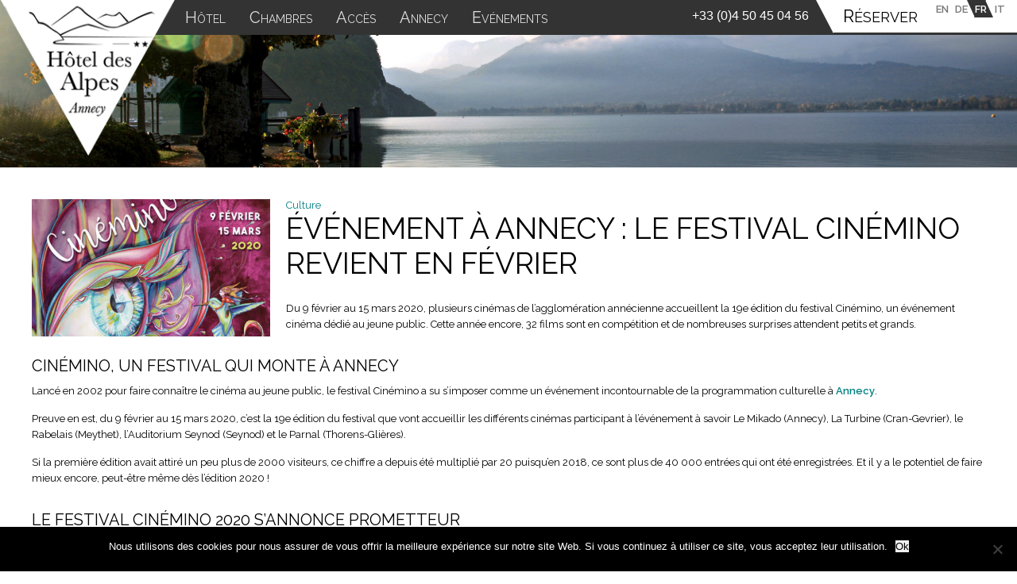

--- FILE ---
content_type: text/html; charset=UTF-8
request_url: https://www.hotelannecy.com/evenement-a-annecy-le-festival-cinemino-revient-en-fevrier/
body_size: 8020
content:
<!DOCTYPE html>
<!--[if IE 7]>
<html class="ie ie7" lang="fr-FR">
<![endif]-->
<!--[if IE 8]>
<html class="ie ie8" lang="fr-FR">
<![endif]-->
<!--[if !(IE 7) | !(IE 8) ]><!-->
<html lang="fr-FR">
<!--<![endif]-->
<head>
	<title>Événement à Annecy : le festival Cinémino revient en Février - Hôtel des Alpes</title>
    <meta charset="utf-8">
	<meta name="viewport" content="width=device-width">
	<meta name="p:domain_verify" content="1beb38e7a519a2d634bacc976e994df6"/>
    <link href='https://fonts.googleapis.com/css?family=Raleway:400,500,600' rel='stylesheet'>
	
	<!--[if lt IE 9]>
	<script src="https://www.hotelannecy.com/wp-content/themes/hoteldesalpes/js/html5.js"></script>
	<![endif]-->
	<meta name='robots' content='index, follow, max-image-preview:large, max-snippet:-1, max-video-preview:-1' />

	<!-- This site is optimized with the Yoast SEO plugin v26.7 - https://yoast.com/wordpress/plugins/seo/ -->
	<meta name="description" content="L&#039;Hôtel des Alpes est un hôtel de charme situé en plein cœur de la ville d&#039;Annecy, à proximité de la Gare et à 5 min à pied du Lac d&#039;Annecy." />
	<link rel="canonical" href="https://www.hotelannecy.com/evenement-a-annecy-le-festival-cinemino-revient-en-fevrier/" />
	<meta property="og:locale" content="fr_FR" />
	<meta property="og:type" content="article" />
	<meta property="og:title" content="Événement à Annecy : le festival Cinémino revient en Février - Hôtel des Alpes" />
	<meta property="og:description" content="L&#039;Hôtel des Alpes est un hôtel de charme situé en plein cœur de la ville d&#039;Annecy, à proximité de la Gare et à 5 min à pied du Lac d&#039;Annecy." />
	<meta property="og:url" content="https://www.hotelannecy.com/evenement-a-annecy-le-festival-cinemino-revient-en-fevrier/" />
	<meta property="og:site_name" content="Hôtel des Alpes" />
	<meta property="article:publisher" content="https://www.facebook.com/hotelannecy74" />
	<meta property="article:published_time" content="2020-02-19T11:56:00+00:00" />
	<meta property="article:modified_time" content="2021-03-29T13:14:02+00:00" />
	<meta property="og:image" content="https://www.hotelannecy.com/wp-content/uploads/2020/02/12.jpg" />
	<meta property="og:image:width" content="1000" />
	<meta property="og:image:height" content="668" />
	<meta property="og:image:type" content="image/jpeg" />
	<meta name="author" content="odw" />
	<meta name="twitter:label1" content="Écrit par" />
	<meta name="twitter:data1" content="odw" />
	<meta name="twitter:label2" content="Durée de lecture estimée" />
	<meta name="twitter:data2" content="2 minutes" />
	<script type="application/ld+json" class="yoast-schema-graph">{"@context":"https://schema.org","@graph":[{"@type":"Article","@id":"https://www.hotelannecy.com/evenement-a-annecy-le-festival-cinemino-revient-en-fevrier/#article","isPartOf":{"@id":"https://www.hotelannecy.com/evenement-a-annecy-le-festival-cinemino-revient-en-fevrier/"},"author":{"name":"odw","@id":"https://www.hotelannecy.com/#/schema/person/ae099a7d731f7262bfa725a8cc93a1b3"},"headline":"Événement à Annecy : le festival Cinémino revient en Février","datePublished":"2020-02-19T11:56:00+00:00","dateModified":"2021-03-29T13:14:02+00:00","mainEntityOfPage":{"@id":"https://www.hotelannecy.com/evenement-a-annecy-le-festival-cinemino-revient-en-fevrier/"},"wordCount":408,"commentCount":0,"image":{"@id":"https://www.hotelannecy.com/evenement-a-annecy-le-festival-cinemino-revient-en-fevrier/#primaryimage"},"thumbnailUrl":"https://www.hotelannecy.com/wp-content/uploads/2020/02/12.jpg","articleSection":["Culture"],"inLanguage":"fr-FR","potentialAction":[{"@type":"CommentAction","name":"Comment","target":["https://www.hotelannecy.com/evenement-a-annecy-le-festival-cinemino-revient-en-fevrier/#respond"]}]},{"@type":"WebPage","@id":"https://www.hotelannecy.com/evenement-a-annecy-le-festival-cinemino-revient-en-fevrier/","url":"https://www.hotelannecy.com/evenement-a-annecy-le-festival-cinemino-revient-en-fevrier/","name":"Événement à Annecy : le festival Cinémino revient en Février - Hôtel des Alpes","isPartOf":{"@id":"https://www.hotelannecy.com/#website"},"primaryImageOfPage":{"@id":"https://www.hotelannecy.com/evenement-a-annecy-le-festival-cinemino-revient-en-fevrier/#primaryimage"},"image":{"@id":"https://www.hotelannecy.com/evenement-a-annecy-le-festival-cinemino-revient-en-fevrier/#primaryimage"},"thumbnailUrl":"https://www.hotelannecy.com/wp-content/uploads/2020/02/12.jpg","datePublished":"2020-02-19T11:56:00+00:00","dateModified":"2021-03-29T13:14:02+00:00","author":{"@id":"https://www.hotelannecy.com/#/schema/person/ae099a7d731f7262bfa725a8cc93a1b3"},"description":"L'Hôtel des Alpes est un hôtel de charme situé en plein cœur de la ville d'Annecy, à proximité de la Gare et à 5 min à pied du Lac d'Annecy.","breadcrumb":{"@id":"https://www.hotelannecy.com/evenement-a-annecy-le-festival-cinemino-revient-en-fevrier/#breadcrumb"},"inLanguage":"fr-FR","potentialAction":[{"@type":"ReadAction","target":["https://www.hotelannecy.com/evenement-a-annecy-le-festival-cinemino-revient-en-fevrier/"]}]},{"@type":"ImageObject","inLanguage":"fr-FR","@id":"https://www.hotelannecy.com/evenement-a-annecy-le-festival-cinemino-revient-en-fevrier/#primaryimage","url":"https://www.hotelannecy.com/wp-content/uploads/2020/02/12.jpg","contentUrl":"https://www.hotelannecy.com/wp-content/uploads/2020/02/12.jpg","width":1000,"height":668,"caption":"festival cinemino annecy"},{"@type":"BreadcrumbList","@id":"https://www.hotelannecy.com/evenement-a-annecy-le-festival-cinemino-revient-en-fevrier/#breadcrumb","itemListElement":[{"@type":"ListItem","position":1,"name":"Home","item":"https://www.hotelannecy.com/"},{"@type":"ListItem","position":2,"name":"Événement à Annecy : le festival Cinémino revient en Février"}]},{"@type":"WebSite","@id":"https://www.hotelannecy.com/#website","url":"https://www.hotelannecy.com/","name":"Hôtel des Alpes","description":"Hôtel à Annecy","potentialAction":[{"@type":"SearchAction","target":{"@type":"EntryPoint","urlTemplate":"https://www.hotelannecy.com/?s={search_term_string}"},"query-input":{"@type":"PropertyValueSpecification","valueRequired":true,"valueName":"search_term_string"}}],"inLanguage":"fr-FR"},{"@type":"Person","@id":"https://www.hotelannecy.com/#/schema/person/ae099a7d731f7262bfa725a8cc93a1b3","name":"odw","image":{"@type":"ImageObject","inLanguage":"fr-FR","@id":"https://www.hotelannecy.com/#/schema/person/image/","url":"https://secure.gravatar.com/avatar/b3306f09e552c1a17318b851dcae9750c4300cb18cd6e824c17fa4acc58c46f4?s=96&d=mm&r=g","contentUrl":"https://secure.gravatar.com/avatar/b3306f09e552c1a17318b851dcae9750c4300cb18cd6e824c17fa4acc58c46f4?s=96&d=mm&r=g","caption":"odw"}}]}</script>
	<!-- / Yoast SEO plugin. -->


<link rel='dns-prefetch' href='//www.googletagmanager.com' />
<link rel='dns-prefetch' href='//fonts.googleapis.com' />
<link href='https://fonts.gstatic.com' crossorigin rel='preconnect' />
<link rel="alternate" type="application/rss+xml" title="Hôtel des Alpes &raquo; Flux" href="https://www.hotelannecy.com/feed/" />
<link rel="alternate" type="application/rss+xml" title="Hôtel des Alpes &raquo; Flux des commentaires" href="https://www.hotelannecy.com/comments/feed/" />
<link rel="alternate" type="application/rss+xml" title="Hôtel des Alpes &raquo; Événement à Annecy : le festival Cinémino revient en Février Flux des commentaires" href="https://www.hotelannecy.com/evenement-a-annecy-le-festival-cinemino-revient-en-fevrier/feed/" />
<link rel="alternate" title="oEmbed (JSON)" type="application/json+oembed" href="https://www.hotelannecy.com/wp-json/oembed/1.0/embed?url=https%3A%2F%2Fwww.hotelannecy.com%2Fevenement-a-annecy-le-festival-cinemino-revient-en-fevrier%2F&#038;lang=fr" />
<link rel="alternate" title="oEmbed (XML)" type="text/xml+oembed" href="https://www.hotelannecy.com/wp-json/oembed/1.0/embed?url=https%3A%2F%2Fwww.hotelannecy.com%2Fevenement-a-annecy-le-festival-cinemino-revient-en-fevrier%2F&#038;format=xml&#038;lang=fr" />
<style id='wp-img-auto-sizes-contain-inline-css' type='text/css'>
img:is([sizes=auto i],[sizes^="auto," i]){contain-intrinsic-size:3000px 1500px}
/*# sourceURL=wp-img-auto-sizes-contain-inline-css */
</style>
<style id='wp-emoji-styles-inline-css' type='text/css'>

	img.wp-smiley, img.emoji {
		display: inline !important;
		border: none !important;
		box-shadow: none !important;
		height: 1em !important;
		width: 1em !important;
		margin: 0 0.07em !important;
		vertical-align: -0.1em !important;
		background: none !important;
		padding: 0 !important;
	}
/*# sourceURL=wp-emoji-styles-inline-css */
</style>
<link rel='stylesheet' id='cookie-notice-front-css' href='https://www.hotelannecy.com/wp-content/plugins/cookie-notice/css/front.min.css?ver=2.5.11' type='text/css' media='all' />
<link rel='stylesheet' id='twentyfourteen-lato-css' href='//fonts.googleapis.com/css?family=Lato%3A300%2C400%2C700%2C900%2C300italic%2C400italic%2C700italic' type='text/css' media='all' />
<link rel='stylesheet' id='twentyfourteen-style-css' href='https://www.hotelannecy.com/wp-content/themes/hoteldesalpes/style.css?ver=6.9' type='text/css' media='all' />
<script type="text/javascript" id="cookie-notice-front-js-before">
/* <![CDATA[ */
var cnArgs = {"ajaxUrl":"https:\/\/www.hotelannecy.com\/wp-admin\/admin-ajax.php","nonce":"565a6431e5","hideEffect":"fade","position":"bottom","onScroll":false,"onScrollOffset":100,"onClick":false,"cookieName":"cookie_notice_accepted","cookieTime":2592000,"cookieTimeRejected":2592000,"globalCookie":false,"redirection":false,"cache":true,"revokeCookies":false,"revokeCookiesOpt":"automatic"};

//# sourceURL=cookie-notice-front-js-before
/* ]]> */
</script>
<script type="text/javascript" src="https://www.hotelannecy.com/wp-content/plugins/cookie-notice/js/front.min.js?ver=2.5.11" id="cookie-notice-front-js"></script>
<script type="text/javascript" src="https://www.hotelannecy.com/wp-includes/js/jquery/jquery.min.js?ver=3.7.1" id="jquery-core-js"></script>
<script type="text/javascript" src="https://www.hotelannecy.com/wp-includes/js/jquery/jquery-migrate.min.js?ver=3.4.1" id="jquery-migrate-js"></script>

<!-- Extrait de code de la balise Google (gtag.js) ajouté par Site Kit -->
<!-- Extrait Google Analytics ajouté par Site Kit -->
<script type="text/javascript" src="https://www.googletagmanager.com/gtag/js?id=GT-NGJVQVWJ" id="google_gtagjs-js" async></script>
<script type="text/javascript" id="google_gtagjs-js-after">
/* <![CDATA[ */
window.dataLayer = window.dataLayer || [];function gtag(){dataLayer.push(arguments);}
gtag("set","linker",{"domains":["www.hotelannecy.com"]});
gtag("js", new Date());
gtag("set", "developer_id.dZTNiMT", true);
gtag("config", "GT-NGJVQVWJ");
//# sourceURL=google_gtagjs-js-after
/* ]]> */
</script>
<link rel="https://api.w.org/" href="https://www.hotelannecy.com/wp-json/" /><link rel="alternate" title="JSON" type="application/json" href="https://www.hotelannecy.com/wp-json/wp/v2/posts/1914" /><meta name="generator" content="Site Kit by Google 1.170.0" /><style type="text/css">.recentcomments a{display:inline !important;padding:0 !important;margin:0 !important;}</style>    <link rel="shortcut icon" type="image/x-icon" href="https://www.hotelannecy.com/wp-content/themes/hoteldesalpes/images/favicon.ico" />
<meta name="google-site-verification" content="ylZwtz3L6ton_sx8cPgmZl48Hjgt-ylvH7V_nFoevKc" />

<!-- Google Tag Manager -->
<script>(function(w,d,s,l,i){w[l]=w[l]||[];w[l].push({'gtm.start':
new Date().getTime(),event:'gtm.js'});var f=d.getElementsByTagName(s)[0],
j=d.createElement(s),dl=l!='dataLayer'?'&l='+l:'';j.async=true;j.src=
'https://www.googletagmanager.com/gtm.js?id='+i+dl;f.parentNode.insertBefore(j,f);
})(window,document,'script','dataLayer','GTM-WSZG69LZ');</script>
<!-- End Google Tag Manager -->

</head>

<body class="wp-singular post-template-default single single-post postid-1914 single-format-standard wp-theme-hoteldesalpes cookies-not-set masthead-fixed full-width singular">

<!-- Google Tag Manager (noscript) -->
<noscript><iframe src="https://www.googletagmanager.com/ns.html?id=GTM-WSZG69LZ"
height="0" width="0" style="display:none;visibility:hidden"></iframe></noscript>
<!-- End Google Tag Manager (noscript) -->

	<header id="masthead" class="site-header row-fluid" role="banner"> 
		<div class="header-main span12">
			<div class="span2">
                <a href="https://www.hotelannecy.com/" rel="home"><img id="logo" src="https://www.hotelannecy.com/wp-content/themes/hoteldesalpes/images/logo-hotelannecy.png" alt="logo hotel Annecy - Hotel des Alpes"></a>
            </div>
            <label class="navbar-toggle" for="menu-toggle"><img src="https://www.hotelannecy.com/wp-content/themes/hoteldesalpes/images/btn-toggle.png" alt="logo Hotel Annecy"> Menu</label>
            <input type="checkbox" id="menu-toggle"/>
			<nav id="primary-navigation" class="site-navigation primary-navigation span6" role="navigation">
				<div class="menu-menuprincipal-fr-container"><ul id="menu-menuprincipal-fr" class="nav-menu"><li id="menu-item-17" class="menu-item menu-item-type-post_type menu-item-object-page menu-item-17"><a href="https://www.hotelannecy.com/hotel-charme-annecy/">Hôtel</a></li>
<li id="menu-item-32" class="menu-item menu-item-type-post_type menu-item-object-page menu-item-has-children menu-item-32"><a href="https://www.hotelannecy.com/chambre-hotel-annecy/" title="has-sub-menu">Chambres</a>
<ul class="sub-menu">
	<li id="menu-item-52" class="menu-item menu-item-type-post_type menu-item-object-page menu-item-52"><a href="https://www.hotelannecy.com/chambre-hotel-economique/">Chambre économique</a></li>
	<li id="menu-item-53" class="menu-item menu-item-type-post_type menu-item-object-page menu-item-53"><a href="https://www.hotelannecy.com/chambres-hotel-charme/">Chambre standard</a></li>
	<li id="menu-item-51" class="menu-item menu-item-type-post_type menu-item-object-page menu-item-51"><a href="https://www.hotelannecy.com/chambre-adultes-enfants/">Chambre triple</a></li>
	<li id="menu-item-50" class="menu-item menu-item-type-post_type menu-item-object-page menu-item-50"><a href="https://www.hotelannecy.com/chambre-familiale-annecy/">Chambre familiale</a></li>
	<li id="menu-item-49" class="menu-item menu-item-type-post_type menu-item-object-page menu-item-49"><a href="https://www.hotelannecy.com/suite-familiale/">Suite familiale</a></li>
</ul>
</li>
<li id="menu-item-16" class="menu-item menu-item-type-post_type menu-item-object-page menu-item-16"><a href="https://www.hotelannecy.com/situation-hotel-annecy/">Accès</a></li>
<li id="menu-item-15" class="menu-item menu-item-type-post_type menu-item-object-page menu-item-15"><a href="https://www.hotelannecy.com/ville-lac-annecy/">Annecy</a></li>
<li id="menu-item-14" class="menu-item menu-item-type-post_type menu-item-object-page menu-item-has-children menu-item-14"><a href="https://www.hotelannecy.com/ski-tourisme-annecy/">Evénements</a>
<ul class="sub-menu">
	<li id="menu-item-84" class="menu-item menu-item-type-post_type menu-item-object-page menu-item-84"><a href="https://www.hotelannecy.com/ski-tourisme-annecy/">Agenda</a></li>
	<li id="menu-item-308" class="menu-item menu-item-type-post_type menu-item-object-page menu-item-308"><a href="https://www.hotelannecy.com/actualites/">Actualités</a></li>
</ul>
</li>
</ul></div>                
			</nav>
            <div id="tel">
                <p>+33 (0)4 50 45 04 56</p>
            </div>

			<div id="btn-resa-header" class="span2">

<div><a href="https://www.secure-direct-hotel-booking.com/module_booking_engine/index.php?id_etab=d855325ae43b7fd0f5e940d676831a66&langue=francais" target="_blank">réserver</a></div> 
              
			</div>  

          		

			<div id="lang">
            <ul>
            <li><a href="https://www.hotelannecy.com/en/">en</a></li><li><a href="https://www.hotelannecy.com/de/">de</a></li><li class="selected"><a href="https://www.hotelannecy.com/evenement-a-annecy-le-festival-cinemino-revient-en-fevrier/">fr</a></li><li><a href="https://www.hotelannecy.com/it/">it</a></li>			</ul>
            </div>
            

        </div>
	</header><!-- #masthead -->

	<div class="wait-div"></div>
<div id="my-diapo" style="position:relative">
    <img class="fond-page" src="https://www.hotelannecy.com/wp-content/themes/hoteldesalpes/images/sejour-lac-annecy.jpg"/>
</div>
	
	<div id="primary" class="conteneur">
		<div id="content" class="site-content" role="main">
			
<article id="post-1914" class="post-1914 post type-post status-publish format-standard has-post-thumbnail hentry category-culture">
	
	<div class="post-thumbnail">
	<img width="1000" height="576" src="https://www.hotelannecy.com/wp-content/uploads/2020/02/12-1000x576.jpg" class="attachment-twentyfourteen-full-width size-twentyfourteen-full-width wp-post-image" alt="festival cinemino annecy" decoding="async" fetchpriority="high" />	</div>

	
	<header class="entry-header">
				<div class="entry-meta">
			<span class="cat-links"><a href="https://www.hotelannecy.com/en/category/culture/" rel="category tag">Culture</a></span>
		</div>
		<h1 class="entry-title">Événement à Annecy : le festival Cinémino revient en Février</h1>
		<!-- .entry-meta -->
	</header><!-- .entry-header -->

		<div class="entry-content">
		<p><span style="font-weight: 400;">Du 9&nbsp;février au 15&nbsp;mars 2020, plusieurs cinémas de l’agglomération annécienne accueillent la </span><b>19e édition du festival Cinémino</b><span style="font-weight: 400;">, un </span><b>événement cinéma dédié au jeune public</b><span style="font-weight: 400;">. Cette année encore, 32 films sont en compétition et de nombreuses surprises attendent petits et grands.</span><span id="more-1914"></span></p>
<h2><span style="font-weight: 400;">Cinémino, un festival qui monte à Annecy</span></h2>
<p><b>Lancé en 2002</b><span style="font-weight: 400;"> pour faire connaître le cinéma au jeune public, le festival Cinémino a su s’imposer comme un </span>événement incontournable de la programmation culturelle à <strong><a href="https://www.hotelannecy.com/" target="_blank" rel="noopener noreferrer">Annecy</a></strong><span style="font-weight: 400;">.</span></p>
<p><span style="font-weight: 400;">Preuve en est, </span><b>du 9&nbsp;février au 15&nbsp;mars 2020</b><span style="font-weight: 400;">, c’est la 19e édition du festival que vont accueillir les différents cinémas participant à l’événement à savoir </span><b>Le Mikado (Annecy), La Turbine (Cran-Gevrier), le Rabelais (Meythet), l’Auditorium Seynod (Seynod) et le Parnal (Thorens-Glières).</b></p>
<p><span style="font-weight: 400;">Si la première édition avait attiré un peu plus de 2000 visiteurs, ce chiffre a depuis été multiplié par 20 puisqu’en 2018, ce sont </span><b>plus de 40 000 entrées</b><span style="font-weight: 400;"> qui ont été enregistrées. Et il y a le potentiel de faire mieux encore, peut-être même dès l’édition&nbsp;2020 !</span></p>
<h2><span style="font-weight: 400;">Le festival Cinémino&nbsp;2020 s’annonce prometteur</span></h2>
<p><span style="font-weight: 400;">Du 9&nbsp;février au 15&nbsp;mars 2020, les organisateurs du <strong><a href="http://www.festivalcinemino.org/" target="_blank" rel="noopener noreferrer">festival Cinémino</a></strong> ont décidé de mettre les petits plats dans les grands pour accueillir le jeune public et pas que…</span></p>
<p><span style="font-weight: 400;">Toujours désireux de </span><b>faire découvrir au jeune public quelques chefs-d’œuvre cinématographiques venus des quatre coins du globe</b><span style="font-weight: 400;">, le festival sera l’occasion de </span><b>découvrir quelques 32 films</b><span style="font-weight: 400;">, le prix de la séance étant fixé </span><b>à 4,50&nbsp;€ seulement</b><span style="font-weight: 400;"> (un abonnement à 8,80&nbsp;€ est aussi proposé).</span></p>
<p><span style="font-weight: 400;">Mais le festival Cinémino, c’est bien plus que de simples séances de cinéma puisque pendant plus d’un mois, </span>de nombreuses <strong><a href="https://www.hotelannecy.com/quelques-idees-dactivites-ideales-pour-la-famille-autour-dannecy/" target="_blank" rel="noopener noreferrer">activités seront proposées aux familles</a></strong>, mais aussi aux scolaires, sur le thème du cinéma.</p>
<p><span style="font-weight: 400;">Ainsi, durant l’événement, </span><b>plusieurs rencontres avec des réalisateurs de films</b><span style="font-weight: 400;"> seront possibles. Ces derniers présenteront leurs projets et répondront aux questions que peuvent se poser petits et grands. </span><b>Des ateliers de lecture de contes, des ateliers créatifs (conception de décors), des ciné-goûters ou encore une exposition itinérante</b><span style="font-weight: 400;"> seront également au programme de cette 19e édition du festival Cinémino.</span></p>
<p>Une belle idée de <strong><a href="https://www.hotelannecy.com/ski-tourisme-annecy/" target="_blank" rel="noopener noreferrer">sortie sur Annecy</a></strong><span style="font-weight: 400;"> pour février…</span></p>
	</div><!-- .entry-content -->
	</article><!-- #post-## -->
	<nav class="navigation post-navigation" role="navigation">
		<h2 class="screen-reader-text">Navigation des articles</h2>
		<div class="nav-links">
			<a href="https://www.hotelannecy.com/sortie-aux-alentours-dannecy-le-grand-parc-dandilly/" rel="prev"><span class="meta-nav">Article précédent :</span> Sortie aux alentours d’Annecy : le Grand Parc d’Andilly</a><a href="https://www.hotelannecy.com/randonnee-aux-alentours-dannecy-le-vallon-de-sainte-catherine/" rel="next"><span class="meta-nav">Article suivant :</span> Randonnée aux alentours d’Annecy : le vallon de Sainte-Catherine</a>		</div><!-- .nav-links -->
	</nav><!-- .navigation -->
	
<div id="comments" class="comments-area">

	
		<div id="respond" class="comment-respond">
		<h3 id="reply-title" class="comment-reply-title">Laisser un commentaire <small><a rel="nofollow" id="cancel-comment-reply-link" href="/evenement-a-annecy-le-festival-cinemino-revient-en-fevrier/#respond" style="display:none;">Annuler la réponse</a></small></h3><form action="https://www.hotelannecy.com/wp-comments-post.php" method="post" id="commentform" class="comment-form"><p class="comment-notes"><span id="email-notes">Votre adresse e-mail ne sera pas publiée.</span> <span class="required-field-message">Les champs obligatoires sont indiqués avec <span class="required">*</span></span></p><p class="comment-form-comment"><label for="comment">Commentaire <span class="required">*</span></label> <textarea autocomplete="new-password"  id="eb36b15c6b"  name="eb36b15c6b"   cols="45" rows="8" maxlength="65525" required></textarea><textarea id="comment" aria-label="hp-comment" aria-hidden="true" name="comment" autocomplete="new-password" style="padding:0 !important;clip:rect(1px, 1px, 1px, 1px) !important;position:absolute !important;white-space:nowrap !important;height:1px !important;width:1px !important;overflow:hidden !important;" tabindex="-1"></textarea><script data-noptimize>document.getElementById("comment").setAttribute( "id", "a6478f0857080d8faea6a85f1c2a827c" );document.getElementById("eb36b15c6b").setAttribute( "id", "comment" );</script></p><p class="comment-form-author"><label for="author">Nom <span class="required">*</span></label> <input id="author" name="author" type="text" value="" size="30" maxlength="245" autocomplete="name" required /></p>
<p class="comment-form-email"><label for="email">E-mail <span class="required">*</span></label> <input id="email" name="email" type="email" value="" size="30" maxlength="100" aria-describedby="email-notes" autocomplete="email" required /></p>
<p class="comment-form-url"><label for="url">Site web</label> <input id="url" name="url" type="url" value="" size="30" maxlength="200" autocomplete="url" /></p>
<p class="form-submit"><input name="submit" type="submit" id="submit" class="submit" value="Laisser un commentaire" /> <input type='hidden' name='comment_post_ID' value='1914' id='comment_post_ID' />
<input type='hidden' name='comment_parent' id='comment_parent' value='0' />
</p></form>	</div><!-- #respond -->
	
</div><!-- #comments -->
		</div><!-- #content -->
	</div><!-- #primary -->



		<footer id="colophon" class="site-footer">

			
			<div class="site-info row-fluid">
				<div class="span10 offset1 row-fluid">
                    <div class="span3"><p class="first">
					<a href="https://www.hotelannecy.com/fr/situation-hotel-annecy/">Voir la carte d'accès</a>              
                    </p></div>
                    <div class="span6"><p>Hôtel des Alpes<br/> 
						Annecy Centre Ville                     
                     - 12 rue de la Poste - 74000 Annecy</p></div>
                    <div class="span3"><p><span class="tel">+33 (0)4 50 45 04 56</span><br/>E-mail : <a href="mailto:info@hotelannecy.com" class="email-footer">info@hotelannecy.com</a>
                    <br /><a href="https://www.hotelannecy.com/fr/mentions-legales/" style="font-size:11px;text-transform:none;">
						mentions légales                    
                    </a>   |   <a href="https://www.hotelannecy.com/fr/conditions-generales-de-vente/" style="font-size:11px;text-transform:none;">
						CGV                    
                    </a>
						</p></div>
             	</div>
			</div><!-- .site-info -->
		</footer><!-- #colophon -->

	<script type="speculationrules">
{"prefetch":[{"source":"document","where":{"and":[{"href_matches":"/*"},{"not":{"href_matches":["/wp-*.php","/wp-admin/*","/wp-content/uploads/*","/wp-content/*","/wp-content/plugins/*","/wp-content/themes/hoteldesalpes/*","/*\\?(.+)"]}},{"not":{"selector_matches":"a[rel~=\"nofollow\"]"}},{"not":{"selector_matches":".no-prefetch, .no-prefetch a"}}]},"eagerness":"conservative"}]}
</script>
<script type="text/javascript" id="pll_cookie_script-js-after">
/* <![CDATA[ */
(function() {
				var expirationDate = new Date();
				expirationDate.setTime( expirationDate.getTime() + 31536000 * 1000 );
				document.cookie = "pll_language=fr; expires=" + expirationDate.toUTCString() + "; path=/; secure; SameSite=Lax";
			}());

//# sourceURL=pll_cookie_script-js-after
/* ]]> */
</script>
<script type="text/javascript" src="https://www.hotelannecy.com/wp-includes/js/comment-reply.min.js?ver=6.9" id="comment-reply-js" async="async" data-wp-strategy="async" fetchpriority="low"></script>
<script type="text/javascript" src="https://www.hotelannecy.com/wp-content/themes/hoteldesalpes/js/functions.js?ver=20140319" id="twentyfourteen-script-js"></script>

		<!-- Cookie Notice plugin v2.5.11 by Hu-manity.co https://hu-manity.co/ -->
		<div id="cookie-notice" role="dialog" class="cookie-notice-hidden cookie-revoke-hidden cn-position-bottom" aria-label="Cookie Notice" style="background-color: rgba(0,0,0,1);"><div class="cookie-notice-container" style="color: #fff"><span id="cn-notice-text" class="cn-text-container">Nous utilisons des cookies pour nous assurer de vous offrir la meilleure expérience sur notre site Web. Si vous continuez à utiliser ce site, vous acceptez leur utilisation.</span><span id="cn-notice-buttons" class="cn-buttons-container"><button id="cn-accept-cookie" data-cookie-set="accept" class="cn-set-cookie cn-button cn-button-custom button" aria-label="Ok">Ok</button></span><button type="button" id="cn-close-notice" data-cookie-set="accept" class="cn-close-icon" aria-label="No"></button></div>
			
		</div>
		<!-- / Cookie Notice plugin -->

<script src="https://www.google-analytics.com/urchin.js">
</script>
<script>
_uacct = "UA-1323246-1";
urchinTracker();
</script>


</body>
</html>

--- FILE ---
content_type: text/css; charset=utf-8
request_url: https://www.hotelannecy.com/wp-content/themes/hoteldesalpes/style.css?ver=6.9
body_size: 9636
content:
* {border: 0;font-family: inherit;font-size: 100%;font-style: inherit;font-weight: inherit;margin: 0;padding: 0;vertical-align: baseline;}
body {font-family: 'Raleway', sans-serif;font-size:13px;color:#000;margin:0;text-align:center;}
em {font-style:italic;}
strong {font-weight:bold;}
a {color:#fff;text-decoration:none}
a:hover,.sub-menu li:hover a {color:#999;}
img {width: auto;height: auto;max-width: 100%;vertical-align: middle;border: 0;-ms-interpolation-mode: bicubic;}
h1, h2, h3, h4 {margin:0;color:#000}
h1 {text-transform:uppercase;font-size:37px;}
h2 {text-transform:uppercase;font-size:20px;font-weight: 600;}
h3 {color:#fff;text-transform:uppercase;font-size:14px;}
p {line-height:20px;}
hr {margin: 10px 0;border: 0;border-top: 1px solid #ddd;border-bottom: 1px solid #fff;}
.conteneur {width:100%;margin:0 auto;}
/* The grid system */
.row-fluid {width: 100%;*zoom: 1;}
.row-fluid:before, .row-fluid:after {display: table;line-height: 0;content: "";}
.row-fluid:after {clear: both;}
.row-fluid [class*="span"] {display: block;float: left;width: 100%;min-height: 41px;margin-left: 2.127659574468085%;*margin-left: 2.074468085106383%;-webkit-box-sizing: border-box;-moz-box-sizing: border-box;box-sizing: border-box;}
.row-fluid [class*="span"]:first-child {margin-left: 0;}
.row-fluid .controls-row [class*="span"] + [class*="span"] {margin-left: 2.127659574468085%;}

.row-fluid .span12 {width: 100%;*width: 99.94680851063829%;}
.row-fluid .span11 {width: 91.48936170212765%;*width: 91.43617021276594%;}
.row-fluid .span10 {width: 82.97872340425532%;*width: 82.92553191489361%;}
.row-fluid .span9 {width: 74.46808510638297%;*width: 74.41489361702126%;}
.row-fluid .span8 {width: 65.95744680851064%;*width: 65.90425531914893%;}
.row-fluid .span7 {width: 57.44680851063829%;*width: 57.39361702127659%;}
.row-fluid .span6 {width: 48.93617021276595%;*width: 48.88297872340425%;}
.row-fluid .span5 {width: 40.42553191489362%;*width: 40.37234042553192%;}
.row-fluid .span4 {width: 31.914893617021278%;*width: 31.861702127659576%;}
.row-fluid .span3 {width: 23.404255319148934%;*width: 23.351063829787233%;}
.row-fluid .span2 {width: 14.893617021276595%;*width: 14.840425531914894%;}
.row-fluid .span1 {width: 6.382978723404255%;*width: 6.329787234042553%;}

.row-fluid .offset12 {margin-left: 104.25531914893617%;*margin-left: 104.14893617021275%;}
.row-fluid .offset12:first-child {margin-left: 102.12765957446808%;*margin-left: 102.02127659574467%;}
.row-fluid .offset11 {margin-left: 95.74468085106382%;*margin-left: 95.6382978723404%;}
.row-fluid .offset11:first-child {margin-left: 93.61702127659574%;*margin-left: 93.51063829787232%;}
.row-fluid .offset10 {margin-left: 87.23404255319149%;*margin-left: 87.12765957446807%;}
.row-fluid .offset10:first-child {margin-left: 85.1063829787234%;*margin-left: 84.99999999999999%;}
.row-fluid .offset9 {margin-left: 78.72340425531914%;*margin-left: 78.61702127659572%;}
.row-fluid .offset9:first-child {margin-left: 76.59574468085106%;*margin-left: 76.48936170212764%;}
.row-fluid .offset8 {margin-left: 70.2127659574468%;*margin-left: 70.10638297872339%;}
.row-fluid .offset8:first-child {margin-left: 68.08510638297872%;*margin-left: 67.9787234042553%;}
.row-fluid .offset7 {margin-left: 61.70212765957446%;*margin-left: 61.59574468085106%;}
.row-fluid .offset7:first-child {margin-left: 59.574468085106375%;*margin-left: 59.46808510638297%;}
.row-fluid .offset6 {margin-left: 53.191489361702125%;*margin-left: 53.085106382978715%;}
.row-fluid .offset6:first-child {margin-left: 51.063829787234035%;*margin-left: 50.95744680851063%;}
.row-fluid .offset5 {margin-left: 44.68085106382979%;*margin-left: 44.57446808510638%;}
.row-fluid .offset5:first-child {margin-left: 42.5531914893617%;*margin-left: 42.4468085106383%;}
.row-fluid .offset4 {margin-left: 36.170212765957444%;*margin-left: 36.06382978723405%;}
.row-fluid .offset4:first-child {margin-left: 34.04255319148936%;*margin-left: 33.93617021276596%;}
.row-fluid .offset3 {margin-left: 27.659574468085104%;*margin-left: 27.5531914893617%;}
.row-fluid .offset3:first-child {margin-left: 25.53191489361702%;*margin-left: 25.425531914893618%;}
.row-fluid .offset2 {margin-left: 19.148936170212764%;*margin-left: 19.04255319148936%;}
.row-fluid .offset2:first-child {margin-left: 17.02127659574468%;*margin-left: 16.914893617021278%;}
.row-fluid .offset1 {margin-left: 10.638297872340425%;*margin-left: 10.53191489361702%;}
.row-fluid .offset1:first-child {margin-left: 8.51063829787234%;*margin-left: 8.404255319148938%;}


/*HEADER*/
header {text-align:center;margin:0 auto 0 auto;padding:0px 0;position: absolute;z-index: 3;}
header>div>.span2:first-of-type {min-width:190px;}
#logo {position:absolute;width:220px;top:0;left:0;z-index:3}
.navbar-toggle{display:none;}
#masthead{background:url(images/menu-header.png) repeat-y 30px top;}
#primary-navigation ul {margin:0;}
.menu-item {display:block;float:left;padding:10px 15px;min-width:auto;margin:0;text-align:center;}
.menu-item:first-letter {font-size:20px;}
.menu-item a {color:#dedede;text-transform:uppercase;}
.menu-item a:first-letter {font-size:18px;}
.menu-item a:hover {color:#fff;}
.current-menu-item a, .current-menu-ancestor a {color:#fff}
.current-menu-item, .current-menu-ancestor {background:url(images/triangle-menu.png) no-repeat center top;}
.sub-menu .current-menu-item {background:rgba(68, 66, 64, 1);}
.sub-menu .current-menu-item:before {
	content: "";
	display: block;
	width: 0;
	height: 0;
	border-top: 0px solid transparent;
	border-bottom: 42px solid transparent;
	border-right: 25px solid rgba(68, 66, 64, 1);
	position: absolute;
	top: 0px;
	left: -25px;
	}

input#menu-toggle {display: none; /* hide the checkbox */}
.sub-menu li {position:relative;line-height:20px;}	
.sub-menu .current-menu-item:after {
	content: "";
	display: block;
	width: 0;
	height: 0;
	border-top: 43px solid transparent;
	border-bottom: 0px solid transparent;
	border-left: 25px solid rgba(68, 66, 64, 1);
	position: absolute;
	top: 0px;
	left:auto;
	right:-25px;
}
.sub-menu .current-menu-item a {color:#fff;}

.sub-menu {display:none;} /*hide the sub menu on all pages excepted the one using template chambre*/
.page-template-page-templatesevenements-php #menu-item-14 .sub-menu, .page-id-82  #menu-item-14 .sub-menu, .page-template-page-templateschambre-php #menu-item-32 .sub-menu, .page-template-page-templatesevenements-php #menu-item-258 .sub-menu, .page-id-202  #menu-item-258 .sub-menu, .page-template-page-templateschambre-php #menu-item-230 .sub-menu, .page-template-page-templatesevenements-php #menu-item-256 .sub-menu, .page-id-201  #menu-item-256 .sub-menu, .page-template-page-templateschambre-php #menu-item-231 .sub-menu, .page-template-page-templatesevenements-php #menu-item-257 .sub-menu, .page-id-200  #menu-item-257 .sub-menu, .page-template-page-templateschambre-php #menu-item-229 .sub-menu {display:block;position:absolute;top:41px;background:rgba(255,255,255,0.8);width:95%;left:5%;text-align:left;}
.sub-menu li:first-of-type {margin-left:158px;}
.sub-menu li {margin-left:5px;margin-right:5px;height:23px;}
.sub-menu a {color:#000;font-weight:500;}
.sub-menu li:hover a {color:#666;}
.navbar-toggle:active{top:1px;}


#tel {color: white;padding-top:10px;padding-bottom: 11px;padding-left:10px;padding-right:30px;position:absolute;top:0;right:232px;font-family:Arial, Helvetica, sans-serif;font-size:16px;}
#btn-resa-header{width:232px;position:absolute;right:0;top:0;font-size:18px;text-transform:uppercase;text-align:left;padding:7px 20px 8px 13px; background:#fff;}
#btn-resa-header a,#btn-infos-accueil a {color:#000;}
#btn-resa-header a:hover,#btn-infos-accueil a:hover {color:#999;}
#btn-resa-header:first-letter {font-size:22px;}
#btn-resa-header:before{
	content: "";
	display: block;
	width: 0;
	height: 0;
	border-top: 0px solid transparent;
	border-bottom: 42px solid transparent;
	border-right: 22px solid white;
	position: absolute;
	top: 0px;
	right: 231px;
}
	
#lang {position:absolute;right:10px;top:0px;z-index:1;}
#lang ul {list-style:none;}
#lang ul li {display:inline-block; padding:4px 4px;width:16px; height:10px;}
#lang ul li.selected:after {
	content: "";
	z-index:-1;
	display: block;
	width: 0;
	height: 0;
	border-style: solid;
	border-width: 0 10px 22px 14px;
	border-color: transparent transparent #333 transparent;
	position: absolute;
	top:0px;
	margin-left:0px;
}
#lang ul li.selected:before{
	content: "";
	z-index:0;
	display: block;
	width: 0;
	height: 0;
	border-style: solid;
	border-width: 22px 14px 0 10px;
	border-color: #333 transparent transparent transparent;
	position: absolute;
	top:0px;
	margin-left:-9px;
}
#lang ul .selected a{color:#fff;position:relative;}
#lang ul li a{color:#777; font-weight:600; text-transform:uppercase;}



/*FOOTER*/
footer {background:#333;color:#fff;text-align:left;}
footer p {margin-top:20px;margin-bottom:20px;position:relative;text-transform:uppercase;}
footer p:first-letter{font-size:12px;}
footer p.first:before {content:'';display:block;height:10px;width:10px;background:white;position:absolute; top:4px; left:-17px;}
footer a,footer a:visited{color:#fff}
footer a:hover{color:#999}
footer .email-footer {text-transform:none;}
span.tel {font-family:Arial, Helvetica, sans-serif}
/* RESERVATION */
header form#reservation {position:absolute;right:0;top:41px;padding:0px 0px;text-align:right;
	z-index:1;width: 0px;height: 0px;border-style: inset;border-width: 0 232px 435px 0px ;
	border-color: transparent rgba(255,255,255,0.5) transparent transparent;display:none;
}
header form#reservation div.span12 {float:none;display:block;width:230px;text-align:right;}
header form#reservation label {text-transform:uppercase;font-weight:bold;padding:3px 0;}
header form#reservation div {padding:3px 0;}
header form#reservation input {margin:3px 0;}
header form#reservation input.input-date {background:url();width:110px;font-size:11px;height:20px;padding:3px;}
header form#reservation button {background:#333131;border-radius:100px;margin:20px 0 0 0;padding:15px;color:#fff;font-size:20px;text-transform:uppercase;cursor:pointer;}



/*CONTENT*/

/* +/+/+/+/+/+/+/+/+/+/+/+/+/+/+/+/+/+/+/+/+/+/+/+/+/+/+/+/+/+/+/+/+/+/+/+/+/+/+/+/+/+/+/+/+/+/+/+/+/+/+/+/+/+/ PAGE D'ACCUEIL */
#triangle-accueil {
	position:absolute;
	z-index:-1;
	width: 0;
	height: 0px;
	border-style: solid;
	border-width: 0 397px 706px 0px;
	border-color: transparent transparent rgba(255,255,255,0.5) transparent ;
}

#accroche-accueil, .accroche-accueil, #accroche-les-chambres {
	text-align: left;
    bottom: 10%;
    left: 20px;
    position: absolute;
    width: 200px;
    height: auto;
    margin: 0px;
	font-size: 29px;
	line-height:40px;
	letter-spacing:1px;
	text-transform: uppercase;
	font-weight:600;
	color:#fff;
}

/*Formulaire réservation accueil*/
#formulaire-reservation-accueil {
    position: absolute;
    top: 25%;
	right:15%;
    margin-left: 15%;
    background: rgba(255,255,255,0.75);
    padding: 20px;}
p#tarif-accueil {font-weight:bold; text-align:center; font-size: 16px; margin-bottom: 20px; text-transform: uppercase;padding:20px;color:#ffffff;background:#333;}
#formulaire-reservation-accueil button {font-weight: bold; margin-top: 15px; padding: 10px 20px; color: #ffffff;
background: #333;}
#formulaire-reservation-accueil button:hover {cursor: pointer;}
#formulaire-reservation-accueil .span12.depart {margin-left: 0px;}
#formulaire-reservation-accueil .row-fluid [class*="span"] {min-height: 35px;}
#formulaire-reservation-accueil label.control-label {font-weight: bold;}
#formulaire-reservation-accueil select {padding:5px;margin:3px;}
#formulaire-reservation-accueil .span12.depart {margin-bottom: 10px;}

@media screen and (max-width:660px) {
	#formulaire-reservation-accueil {display:none; right:5%; margin-left: 5%;}
}

#accroche-les-chambres {font-size:26px;line-height:35px;bottom:20%;}

.texte_referencement {background:#555;text-align:left;color:#fff;border-top:1px solid #777;padding:40px 0 40px 0;}
.texte_referencement .span8 {text-align:left;font-size:11px;color:#ddd;}
.texte_referencement .span8 p {line-height:17px;}
.texte_referencement .span8 h2 {color:#ddd;font-size:14px;padding:5px 0;border-bottom:1px solid #666;margin-bottom:5px;}
.texte_referencement a:hover {color:#fff;text-decoration:underline;}
#accroche-accueil::first-letter, .accroche-accueil::first-letter{font-size:35px;}
html, body {height:100%;}
#slider-accueil {position:relative;z-index:-2;height:100%;list-style:none;margin:0;padding:0;overflow:hidden;}
.wait-div, .diaporama-home {height:100%;width:100%;overflow:hidden;position:relative;}
div#wait {height:100%;width:100%;overflow:hidden;position:relative;background:#333;}
div#wait img {display:block;margin-top:-50px;margin-left:-50px;top:50%;left:50%;position:absolute;}
#slider-accueil .slide {height:100%;width:0%;float:left;display: block;-webkit-box-sizing: border-box;-moz-box-sizing: border-box;box-sizing: border-box;}
#slider-accueil .slide img {height:100%;max-width:none;width:auto;}
#btn-infos-accueil {width:auto;height:35px;position: absolute;right: 2%;top: 92%;background:#fff;text-align:left;text-transform:uppercase;font-size:17px;z-index:2;font-weight:600;letter-spacing:0px;padding:4px 8px 0 32px;}
#btn-infos-accueil:before{
	content: "";
	display: block;
	width: 0;
	height: 0;
	border-top: 0px solid transparent;
	border-bottom: 39px solid transparent;
	border-right: 19px solid white;
	position: absolute;
	top: 0px;
	left: -19px;
}
#btn-infos-accueil:after{
	content: "";
	display: block;
	width: 0;
	height: 0;
	border-top: 39px solid transparent;
	border-bottom: 0px solid transparent;
	border-left: 19px solid white;
	position: absolute;
	top: 0px;
	right: -19px;
	}
#btn-infos-accueil a {line-height: 30px;}	
#btn-infos-accueil a:before {
	content: url('images/fleche.png');
	display: block;
	position:absolute;
	width: 14px;
	height: 8px;
	top: 7px;
	left: 5px;
	text-align:left;
	}
	
#infos-accueil {text-transform:uppercase;color:#333;font-weight:500;position:relative;height:416px;}
#infos-accueil > img {z-index:-1;width:auto;max-width:inherit;}
#infos-accueil > div img {height:65px;margin-bottom:10px;}
#infos-accueil > div.span5 img {width:634px;height:416px;}
#infos-accueil > div.span5  {width:634px;}
#infos-accueil > div.span7  {margin-left:0;}

#infos-accueil .row-fluid {position:static;}
#infos-accueil .row-fluid .span2 {width:33%;padding:0;margin-top:0px;margin-bottom:0px;text-align:center;border-left: solid #333 1px;min-height:242px;}
#infos-accueil > div .span2:first-of-type {border:inherit;}
#infos-accueil .span2 p:first-of-type {margin-top:0px;}
#infos-accueil .span2 p {padding:3px 10px;letter-spacing:0.1px;text-transform:none;}
#infos-accueil #emplacement p {padding:3px 0px}
#infos-accueil .span2 a {padding:8px 0 4px 0;display:block;color:#000;font-weight:600;font-size:15px;text-decoration:underline;}
#infos-accueil #recommandations {margin-left:42%;}
#infos-accueil #recommandations img {width:70px;padding:0 5px;height:auto;}
#infos-accueil #recommandations img.social {width:35px;height:auto;}

#clientele hr {margin-left:20px;margin-right:20px;}

#infos-accueil h2 {font-size:17px;}


/* FICHE PRATIQUE */ 

#fiche-pratique .span8 {text-align:left;margin-bottom:40px;}
#fiche-pratique h2 {padding:4px 0;border-bottom:1px solid #333;margin:15px 0 5px 0;}
#fiche-pratique ul.standard {padding:0 30px;list-style:square;margin:10px 20px;}
/* -.-.-.-.-.-.-.-.-.-.-.-.-.-.-.-.-.-.-.-.-.-.-.-.-.-.-.-.-.-.-.-.-.-.-.-.-.-.-.-.-.-.-.-.-.-.-.-.-.-.-.-.-.-.-.-.-.-.-.-.-.-.-.-.-.-.-.-.-.-.-.-.-.-.-.-.-. Page CHOIX CHAMBRES *//* -.-.-.-.-.-.-.-.-.-.-.-.-.-.-.-.-.-.-.-.-.-.-.-.-.-.-.-.-.-.-.-.-.-.-.-.-.-.-.-.-.-.-.-.-.-.-.-.-.-.-.-.-.-.-.-.-.-.-.-.-.-.-.-.-.-.-.-.-.-.-.-.-.-.-.-.-. Page CHOIX CHAMBRES */
/* -.-.-.-.-.-.-.-.-.-.-.-.-.-.-.-.-.-.-.-.-.-.-.-.-.-.-.-.-.-.-.-.-.-.-.-.-.-.-.-.-.-.-.-.-.-.-.-.-.-.-.-.-.-.-.-.-.-.-.-.-.-.-.-.-.-.-.-.-.-.-.-.-.-.-.-.-. Page CHOIX CHAMBRES */

#triangle-chambres {
	position:absolute;
	top:0px;
	z-index:-1;
	width: 0px;
	height: 0px;
	border-style: inset;
	border-width: 0 396px 706px 0px ;
	border-color: transparent transparent rgba(255,255,255,0.5) transparent ;
	transform:rotate(360deg);
    -ms-transform:rotate(360deg);
    -moz-transform:rotate(360deg);
    -webkit-transform:rotate(360deg);
    -o-transform:rotate(360deg);
}
#triangle-chambres-droite {
	position:absolute;
	top:-30px;
	right:0;
	z-index:-1;
	width: 0px;
	height: 0px;
	border-style: inset;
	border-width: 0 271px 503px 0px ;
	border-color: transparent  rgba(255,255,255,0.5) transparent transparent ;
	transform:rotate(360deg);
    -ms-transform:rotate(360deg);
    -moz-transform:rotate(360deg);
    -webkit-transform:rotate(360deg);
    -o-transform:rotate(360deg);
	}

#accroche-les-chambres::first-letter{font-size:28px;}


.vignette h3 {color:#999;}
.vignette p {color:#999;}
.vignette .bas-vignette div:hover h3 {color:#fff;}
.vignette .bas-vignette div:hover p {color:#fff;}


.les-vignettes {position:absolute;padding:0;top:89px;left:140px;}
.vignette {background-size:100% auto;position: absolute;display:block;height: 286px;width: 332px;}
.vignette:nth-of-type(1) {background:url(images/chambre-eco.png) no-repeat top left;z-index:110}
.vignette:nth-of-type(2) {background:url(images/chambre-standard.png) no-repeat top left;left: 195px;z-index:109;}
.vignette:nth-of-type(3) {background:url(images/chambre-triple.png) no-repeat top left;left: 390px;z-index:108;}
.vignette:nth-of-type(4) {background:url(images/chambre-familiale.png) no-repeat top left;margin-top:300px;left:150px;z-index:107}
.vignette:nth-of-type(5) {background:url(images/chambre-suite-familiale.png) no-repeat top left;margin-top:300px;left:347px;z-index:106;}

.lien-vignette {
margin-left: -44px;
margin-top:110px;
position: absolute;
width: 124px;
height: 137px;
background: transparent;
z-index: 120;
}


	
.bas-vignette {background:rgba(0, 0, 0, 0.8);padding:2px;width:167px;height:35px;position:relative;z-index:4;top:247px;left:141px;}
.bas-vignette:before {
	content: "";
	display: block;
	width: 0;
	height: 0;
	border-top: 0px solid transparent;
	border-bottom: 39px solid transparent;
	border-right: 19px solid rgba(0, 0, 0, 0.8);
	position: absolute;
	top: 0px;
	right: 171px;
}

.bas-vignette:after{
	content: "";
	display: block;
	width: 0;
	height: 0;
	border-top: 39px solid transparent;
	border-bottom: 0px solid transparent;
	border-left: 20px solid rgba(0, 0, 0, 0.8);
	position: absolute;
	top: 0px;
	left: 171px;
}
.bas-vignette div {text-align:right;width:172px;color:#fff;position:relative; left:-6px;}
.bas-vignette p {text-transform:uppercase; font-size:14px;}


/* +/+/+/+/+/+/+/+/+/+/+/+/+/+/+/+/+/+/+/+/+/+/+/+/+/+/+/+/+/+/+/+/+/+/+/+/+/+/+/+/+/+/+/+/+/+/+/+/+/+/+/+/+/+/ PAGE CHAMBRE +/+/+/+/+/+/+/+/+/+/+/+/+/+/+/+/+/+/+/+/+/+/+/+/+/+/+/+/+/+/+/+/ */
#triangle-page-standard {
	position:absolute;
	z-index:3;
	width: 0px;
	height: 0px;
	border-style: solid;
	border-width: 162px 0 220px 90px;
	border-color: transparent transparent transparent rgba(255,255,255,0.5);
	}
#entete-chambre h2, #entete-chambre h1 { position: absolute; left: 57px; top: 250px;  background:rgba(51, 51, 51, 0.8); color:#fff; font-weight:300; font-size:28px; padding:8px 5px;padding-right:20px;}
#entete-chambre h2:first-letter, #entete-chambre h1:first-letter{font-weight:300; font-size: 34px;}
#entete-chambre h2:before, #entete-chambre h1:before{
	content: "";
	display: block;
	width: 0;
	height: 0;
	border-top: 56px solid transparent;
	border-bottom: 0px solid transparent;
	border-right: 23px solid rgba(51, 51, 51, 0.8);
	position: absolute;
	top: 0px;
	left: -23px;
	}

#entete-chambre h2:after, #entete-chambre h1:after{
	content: "";
	display: block;
	width: 0;
	height: 0;
	border-top: 0px solid transparent;
	border-bottom: 56px solid transparent;
	border-left: 23px solid rgba(51, 51, 51, 0.8);
	position: absolute;
	top: 0px;
	right: -23px;
}
	
#entete-chambre-infos { position: absolute; left: 34px; top: 306px; background:rgba(202, 202, 202, 0.8); color:#333; padding:10px 20px; text-transform: uppercase;}
#entete-chambre-infos:before{
	content: "";
	display: block;
	width: 0;
	height: 0;
	border-top: 61px solid transparent;
	border-bottom: 0px solid transparent;
	border-right: 25px solid rgba(202, 202, 202, 0.8);
	position: absolute;
	top: 0px;
	left: -25px;
}

#entete-chambre-infos:after{
	content: "";
	display: block;
	width: 0;
	height: 0;
	border-top: 0px solid transparent;
	border-bottom: 61px solid transparent;
	border-left: 25px solid rgba(202, 202, 202, 0.8);
	position: absolute;
	top: 0px;
	right: -25px;
	}
#entete-chambre-infos img:first-of-type{margin-left:20px}
#entete-chambre-infos img {	
	position: relative;
	top: -4px;
	margin-left: 3px;
	margin-right: 3px;
}

#entete-chambre-infos p {height:20px;}

#btn-entete-detail {left: 34px;}
#btn-entete-reserver {left: 182px;}
.btn-entete-chambre {color:#000; top: 366px;width:105px;padding:4px 0 4px 10px;height:22px;position:absolute;background:rgba(302, 302, 302, 0.8);text-align:left;text-transform:uppercase;z-index:5;}
.btn-entete-chambre:first-letter {font-size:14px;}
.btn-entete-chambre:before {
	content: "";
	display: block;
	width: 0;
	height: 0;
	border-top: 30px solid transparent;
	border-bottom: 0px solid transparent;
	border-right: 11px solid rgba(302, 302, 302, 0.8);
	position: absolute;
	top: 0px;
	left: -11px;
	}
	
.btn-entete-chambre:after {
	content: "";
	display: block;
	width: 0;
	height: 0;
	border-top: 0px solid transparent;
	border-bottom: 30px solid transparent;
	border-left: 11px solid rgba(302, 302, 302, 0.8);
	position: absolute;
	top: 0px;
	right: -11px;
}
	
.btn-entete-chambre a {line-height: 22px;color:#000;font-weight:600;font-size:15px;letter-spacing:0.01em;}	
.btn-entete-chambre a:after {
	content: url('images/fleche2.png');
	display: inline;
	position:absolute;
	width: 14px;
	height: 8px;
	top: 4px;
	margin-left: 10px;
}
	
#btn-fullscreen {background:rgba(0, 0, 0, 0.8);position:absolute; top:90%;left:50%;padding:8px;}
#btn-fullscreen a:before {
	content: "___";
	color: transparent;
	display: inline;
	width: 10px;
	height: 10px;
	top: 0px;
	margin-right: 10px;
	background: url(images/fullscreen.png) no-repeat top left;
	background-size: 100% 100%;
}

#infos-chambre > div .span4 {width:33.3333%;padding:10px;margin:0;text-align:left;border-right: solid #333 1px;min-height:274px;}
#infos-chambre > div .span4:last-of-type {border:inherit;}
#infos-chambre h2, #infos-chambre h2:first-letter {font-weight:400;}
#infos-chambre h2, #infos-chambre p, #infos-chambre li {margin-bottom:1em;}
#infos-chambre .chambres-form-reserver h2 {margin-bottom:0;}
#infos-chambre ul {list-style:none;margin-left:40px;}
#infos-chambre ul img {width:31px;padding-right:6px;}

.chambres-form-reserver form#reservation input, select {border:1px solid #333;margin:5px 0;}
.select-date {font-size:11px;width:44px;padding:0;}
.select-month {width:74px;}
.select-year {width:70px;}
.chambres-form-reserver form#reservation select option {padding:0 5px;}
.chambres-form-reserver form#reservation input.input-date {background:url();width:110px;font-size:11px;height:20px;padding:3px;margin:0 10px}

.chambres-form-reserver form#reservation button {background:#333131;border-radius:0px;margin:10px 0 0 0;padding:11px;color:#fff;font-size:14px;text-transform:uppercase;}

.chambres-form-reserver select {padding:5px;margin:3px;}
.chambres-form-reserver form#reservation div.span12 {float:none;display:block;text-align:center;}
.chambres-form-reserver form#reservation label {text-transform:uppercase;font-weight:bold;padding:5px 0;}
.chambres-form-reserver form#reservation div {padding:5px 0;}
.chambres-form-reserver form#reservation input {}

.page-acces .chambres-form-reserver form#reservation div.span12 {text-align:left;}
.page-acces .chambres-form-reserver {border-right:1px solid #333}
.page-acces .chambres-form-reserver form#reservation input {margin:5px 0;}
.page-acces .chambres-form-reserver form#reservation select {margin:5px 10px;}
.page-acces .chambres-form-reserver form#reservation label {width:130px;display:inline-block}
/*page par default*/
#lead {position:absolute; font-size:17px; font-style:italic;padding:6px 20px 6px 10px; bottom:45px; right:0; width:auto;background:rgba(0, 0, 0, 0.8); color:#fff;text-align: right;
font-family:Georgia, "Times New Roman", Times, serif;letter-spacing:0.01em;}
#lead:before {
	content: "";
	display: block;
	width: 0;
	height: 0;
	border-bottom: 32px solid transparent;
	border-right: 17px solid rgba(0, 0, 0, 0.8);
	position: absolute;
	top: 0px;
	left: -17px;
}
.fond-page{width:100%;height:auto;}
#les-blocs > div > div {padding:10px 40px;margin:0;text-align:left;border-right: solid #999 0px;min-height:302px;} /*pour plus de precision, la min-height doit etre addapt� en fonction du bloc qui a la plus grande hauteur*/
#les-blocs > div > div:last-of-type {padding-right:0;padding-left:80px;}
#les-blocs > div > div:first-of-type {padding-left:0;padding-right:80px;}
/*#les-blocs p {text-indent:20px;}*/
#les-blocs p {margin-bottom:20px;margin-top:0;}
#les-blocs p.before-list {margin-bottom:0px;margin-top:0;}
#les-blocs h1, #les-blocs h2 {margin-top:5px;margin-bottom:10px;}
#les-blocs h1 {color:#000;text-transform:uppercase;font-size:20px;font-weight: 600;}
#les-blocs h3 {color:#000;text-transform:none;font-size:15px;margin:14px 0 0 0;padding:0;line-height:16px;font-weight:bold;letter-spacing:-1px;}
#les-blocs a {color:#333;text-decoration:underline;}
#les-blocs ul li {padding:2px;margin:0;}
#les-blocs ul {padding:0 10px 10px 10px;margin-left:20px;list-style-type:square;}

#les-blocs ul.standard {margin-left:0;padding:0 10px;}
#les-blocs ul.standard li {padding:4px 2px;line-height:20px;} 

/* LES TARIFS */

.tarifs {background:none;position:absolute;	z-index:1;bottom:60px;left:40px;}
.tarifs th {width:80px;background:#333;padding:15px 35px;}
.tarifs th h4 {color:#fff;font-size:17px;text-align:center;}
.tarifs td {padding:15px 10px;background:#fff;margin:2px;font-weight: bold;}
.tarifs tr.impair td {background:#e2e2e2}
.tarifs tr td.col-intitules {background:#fff;color:#000;font-weight:normal;}
.tarifs tr.impair td.col-intitules {background:#e2e2e2}
 
.tarifs th.vierge {background:none;}
.tarifs td.col-intitules {width:140px;color:#fff;}
p#complement-tarifs {margin-top:10px; font-style:italic; background-color: #ffffff; padding: 10px; max-width:600px;}
p#complement-tarifs a {color:#000; font-weight:bold;}

#encart-petit-dej-boisson {
	right:5px;	
	bottom:auto;
	top:30px;
	left:auto;
	width:320px;
	text-align:center;
}
#encart-petit-dej-boisson .encart-tarif {margin:10px 0;}
#encart-petit-dej-boisson .encart-tarif h2, #encart-petit-dej-boisson .encart-tarif h1 {color:#fff;background:#333;padding:2%;width:96%;font-size:17px;font-weight:bold;}
#encart-petit-dej-boisson .encart-tarif .row-fluid {background:#fff;padding:5%;width:90%}
#encart-petit-dej-boisson #encart-petit-dej .span9 span {background:#333;border-radius:100px;padding:10px;color:#fff;display:block;text-align:center;width:30px;margin:0 auto;font-size:20px;}

@media screen and (min-width:1140px) {
.page-template-tarifs {height:auto;}
}

/* .page-tarifs .informations-importantes {text-align:left;position:relative;margin:10px 0;} */
.page-tarifs .informations-importantes .span6 {border:1px solid #333}
.page-tarifs .informations-importantes h2, .page-tarifs .informations-importantes h1 {color:#fff;background:#333;padding:2%;width:96%;font-size:15px;}
.page-tarifs .informations-importantes ul {margin-left:0px;padding:0}
.page-tarifs .informations-importantes li {margin:0;padding:5px 10px;list-style:none;line-height:20px;background:#fff;}
.page-tarifs .informations-importantes li.impair {background:#e2e2e2;}
.page-tarifs .informations-importantes a {color:#333;font-style:italic;}

/* EVENEMENT */

.page-acces {margin:0px auto;}
.page-evenements {margin:20px auto;}
.page-acces h1 {margin:0 0 5px 25px;text-align:left;line-height:25px;padding:15px 0 0 0;}
.page-acces h1:after {content:"____";letter-spacing:-2px;display:block;color:#bcbcbc;margin-bottom:0px;}
.page-acces .evenement p.conteneur-img-event {margin:5px 0 10px 0;height:170px;line-height:170px; overflow:hidden;position:relative;}
.page-acces .evenement p.conteneur-img-event img { margin: auto;position: absolute;top: 0; left: 0; bottom: 0; right: 0;} 

/* CENTRAGE ABSOLU ABSOLUTE CENTER */
.page-acces .evenement {padding:0px 25px;position:relative;}
.page-acces .evenement p {text-align:justify;}
.page-acces .evenement h2 {padding:20px 0 5px 0;text-align:left;min-height:53px;}
.page-acces .evenement .lire-la-suite {color:#333;text-decoration:underline;font-style:italic;display:block;text-align:right;}
.fin-texte {display:none;}

.page-acces .evenement-expand {position:fixed;top:50%;left:50%;margin-top:-300px;margin-left:-250px;width:500px;height:400px;background:rgba(40,40,40,0.90);color:#fff;display:none;border-radius:20px;padding:30px;z-index:3000;}
.evenement-expand h2 {color:#fff;font-size:20px;padding:5px 5px;margin-left:5px;text-align:left;}
.evenement-expand h3 {text-align:left;text-transform:none;padding:5px 5px;}
.evenement-expand p {padding:5px;text-align:left;}
.evenement-expand .le-texte-expand {height:300px;overflow:auto;} 
a.fermer {position:absolute;top:5px;right:25px;font-size:30px;font-weight:bold;}

@media screen and (max-width:660px) { #les-blocs > div > div {width:100%; border-right: inherit;border-bottom: solid #999 2px;}}


/* -+-+-+-+-+-+-+-+-+-+-+-+-+-+-+-+-+-+-+-+-+-+-+-+-+-+-+-+-+-+-+-+-+-+-+-+-+-+-+-+-+-+-+-+-+-+-+-+-+-+-+-+-+-+-+-+-+-+-+-+-+-+-+-+ MEDIA SCREEN */
@media screen and (min-width:981px) {
	.page-tarifs .informations-importantes {position:absolute;right:5px;width:320px;top:400px}
	.page-tarifs .informations-importantes .offset3 {margin:0}
	.page-tarifs .informations-importantes .span6 {width:100%;margin:0;}
}

@media screen and (min-width:1140px) {
	.conteneur {max-width:1200px;text-align:center;}

	#triangle-page-standard {border-width: 197px 0 220px 110px;}
	#entete-chambre h2, #entete-chambre h1 {left:87px;}
	#entete-chambre-infos {left:58px;}
	#entete-chambre h2:before, #entete-chambre h1:before{border-right-width: 29px;left: -29px;}
	#entete-chambre h2:after,#entete-chambre h1:after{border-left-width: 29px;right: -29px;}
	#entete-chambre-infos{left:58px;}
	#entete-chambre-infos:before{border-right-width:31px;left: -31px;}
	#entete-chambre-infos:after{border-left-width:31px;right:-31px;}

	#encart-petit-dej-boisson {right:100px;top:90px;bottom:auto}
	.page-tarifs .informations-importantes {right:100px;top:460px;}
	.tarifs {left:80px;}

	#infos-accueil > div.span7  {width:506px;}
	#infos-accueil #recommandations {margin-left:50%;}
	#infos-accueil #recommandations img {width:55px;padding:0 2px;}
	#infos-accueil #recommandations img.social {width:30px;}
	#infos-accueil .row-fluid .span2 {margin-top:20px;min-height:280px;width: 31.914893617021278%;}
	#infos-accueil #recommandations {width:100%;margin:20px 0 0 0;}


	#infos-accueil .span2 p {padding:1px 5px;}
	#infos-accueil #emplacement p {padding:3px 3px;}
			

}

@media screen and (min-width:1240px) {	
	
	.vignette {height:400px;}
	.les-vignettes {top:190px;left:111px;}
	.vignette:nth-of-type(4) {top:0px;left:585px;margin-top:0}
	.vignette:nth-of-type(5) {top:0px;left:782px;margin-top:0}

	#encart-petit-dej-boisson, .page-tarifs .informations-importantes {right:160px;}

	#infos-accueil > div.span7  {width:606px;}
	#infos-accueil #recommandations {width:100%;margin:20px 0 0 0;}
	#infos-accueil #recommandations img.social {width:35px;}
	#infos-accueil #recommandations img {width:63px;padding:0 5px;}
	
	.menu-item a {font-size:14px}


}

@media screen and (min-width:1270px) {
	.les-vignettes {top:216px;left:145px;}
	#infos-accueil > div.span7  {width:636px;}
	
	#infos-accueil .span2 p {padding:3px 10px;}
	#infos-accueil #emplacement p {padding:1px 10px;line-height:19px;}
	#infos-accueil > div.span5  {width:630px;}
	#infos-accueil #recommandations img {width:70px;padding:0 5px;}

}

@media screen and (min-width:1400px) {

#triangle-accueil {border-width: 0 532px 706px 0px;}
#infos-accueil > div.span5 img {width:852px;max-width:none;height:auto;}	
#infos-accueil {height:559px;}
#infos-accueil > div.span5  {width:852px;}
#infos-accueil > div.span7  {width:548px;}
#infos-accueil #emplacement p {padding:3px 10px;line-height:21px;}

	#triangle-chambres {width:0px;border-width: 0 462px 706px 0px;}
	.les-vignettes {top:330px;}
	.vignette:nth-of-type(1) {left: 50px;}
	.vignette:nth-of-type(2) {left: 270px;}
	.vignette:nth-of-type(3) {left: 490px;}
	.vignette:nth-of-type(4) {left:710px;}
	.vignette:nth-of-type(5) {left:930px;}


	.tarifs {top:190px;left:130px;}
	.tarifs th {padding:18px 50px;}
	.tarifs td {padding:23px 12px;}
	#encart-petit-dej-boisson {top:180px;}
	.page-tarifs .informations-importantes {top:600px;}
	#encart-petit-dej-boisson, #encart-petit-dej-boisson, .page-tarifs .informations-importantes {
		left:920px;
		right:auto;	
		width:320px;
		text-align:center;
	}
		
}

@media screen and (min-width:1500px) { #infos-accueil .row-fluid .span2 {padding:2%;width:31.914893617021278%}}


@media screen and (max-width:1140px) {
	.menu-item a:first-letter {font-size:15px;}
	.menu-item a {font-size:12px;}
	.menu-item {padding:11px 5px}
	#primary-navigation {margin-left:6%;}
	.sub-menu li {line-height: 19px;height:21px;}
	#logo {width:180px;}
	header>div>.span2:first-of-type {width:10%;min-width:125px;}

	#triangle-accueil-bas{display:none;}
	#infos-accueil .row-fluid .span2 {width:31.914893617021278%;z-index: 2;}
	#infos-accueil img.img-bas-accueil {display:none;}
	#infos-accueil > div.span5  {display:none;height:0}
	#infos-accueil #recommandations {margin:10px 0;text-align:center;width:100%;}
	#infos-accueil {height:auto;}

	#entete-chambre h2, #entete-chambre h1 {font-size: 20px;}
	#btn-entete-detail {left: 10px;}
	#btn-entete-reserver {left: 136px;}
	.btn-entete-chambre {width:97px;}
	.btn-entete-chambre a:after {margin-left: 6px;}
	
	#infos-accueil > div.span7  {width:98%;margin-top:30px;margin-bottom:30px;}
	#infos-accueil > div.span7  .span2 {min-height:300px;}
	
}


@media screen and (max-width:980px) {
	
	body {font-size:10px;}
	.page-acces .evenement h2 {font-size:15px;}
	#primary-navigation {position:absolute;top:40px;background:#333;left:10%;margin:0;z-index:10000;width:88%;margin-left:2%;padding-left:10%;}
	#logo {z-index:20000;}
	label {cursor: pointer;}
	#menu {display: none;}
	header form#reservation {border-width: 0 236px 435px 0px ;top:81px;}
	
	#btn-infos-accueil {right: 3%;}
		
	.menu-item {padding:10px 11px;}
	.sub-menu .menu-item {padding:11px 0px;}
	.page-template-page-templatesevenements-php #menu-item-14 .sub-menu, .page-id-82  #menu-item-14 .sub-menu, .page-template-page-templateschambre-php #menu-item-32 .sub-menu {padding-left:2%;left:-2%;width:100%}
	.page-template-page-templateschambre-php .sub-menu {left:0;width:100%;}
	.sub-menu li:first-of-type {margin-left:51px;}
	.sub-menu .current-menu-item:after, .sub-menu .current-menu-item:before {display: none;}
	.sub-menu .current-menu-item {background:none;}
	.sub-menu li {margin:0 4px;padding:0;}
	.page-template-page-templateschambre-php .sub-menu li a {font-size:11px;}
	.page-template-page-templatesevenements-php .sub-menu li a {font-size:15px;margin:0 10px;}
	/* LES CHAMBRES */ 

	.choix-chambres footer:before {content: "";height:400px;display:block;}


	#encart-petit-dej-boisson {left:0px;top:0px;position:relative;width: 100%;*zoom: 1;}
	#encart-petit-dej-boisson:before, .row-fluid:after {display: table;line-height: 0;content: "";}
	#encart-petit-dej-boisson:after {clear: both;}
	#encart-petit-dej-boisson [class*="encart-tarif"] {display: block;float: left;width: 100%;min-height: 41px;margin-left: 2.127659574468085%;*margin-left: 2.074468085106383%;-webkit-box-sizing: border-box;-moz-box-sizing: border-box;box-sizing: border-box;}
	#encart-petit-dej-boisson [class*="encart-tarif"]:first-child {margin-left: 1%;}	
	#encart-petit-dej-boisson .encart-tarif {margin-left: 2%;float:left;width:48%;display: block;-webkit-box-sizing: border-box;-moz-box-sizing: border-box;box-sizing: border-box;border:1px solid #333;min-height:220px;}

	#accroche-accueil::first-letter, .accroche-accueil::first-letter {font-size:25px;}
	#accroche-les-chambres {top:100px;font-size:14px;line-height:25px;position:absolute;width:430px;left:145px;letter-spacing:0px;}

	
	#triangle-chambres {display:none;height:0;border:none;border-width:0}
	.bas-vignette {top:140px;left:89px;}
	.vignette {height:140px;width:265px;}
	.les-vignettes {position:absolute;padding:0;top:26%;left:0%;height:482px;}
	.vignette:nth-of-type(4) {top:0px;margin-top:184px;left:90px;}
	.vignette:nth-of-type(5) {top:0px;margin-top:184px;left:287px;}
	
	
	.tarifs {bottom:auto;top:20%;left:90px;}	
	
	#les-blocs > div > div {padding:10px 25px;}
	#les-blocs > div > div:last-of-type {padding-left:50px;}
	#les-blocs > div > div:first-of-type {padding-right:50px;}
	.page-acces #les-blocs .offset1 {margin:0;}
	.page-acces #les-blocs .span10 {width:100%}
	.page-acces #les-blocs > div > div {padding:0;}
	.page-acces #les-blocs > div > div:last-of-type {padding-left:0px;}
	.page-acces #les-blocs > div > div:first-of-type {padding-right:0px;}
	.page-acces #les-blocs .offset2 {margin-left:10%}
	.page-acces #les-blocs .span5 {width:50%}
	.page-acces #les-blocs .span4 {width:30%}
 	
}

@media screen and (max-width:767px) {
	
	.navbar-toggle {
		display:block;
		position:absolute;
		top:0; 
		left:185px;
		background:#333;
		margin-bottom:1px;
		margin-top:4px;
		border:1px solid #eeeeec;
		padding:8px 10px;
		color:#eeeeec;
		-webkit-border-radius: 3px; 
		-moz-border-radius: 3px; 
		border-radius:3px;
	}
	#primary-navigation {z-index:10000;}
	header form#reservation {border-width: 0 236px 435px 0px ;top:77px;z-index:-1;}
	header form#reservation div.span12 {width:225px;}
	.current-menu-item {background:none;}
	
	#btn-infos-accueil {right: 4%;}
	
	
	#btn-resa-header{top:41px;}
	#tel {top:0px;right:60px}
	.navbar-toggle {right:3px;left:auto;}
	#primary-navigation {display:none;right:0px;left:auto;}	
	#lang {top:41px;}
	#menu-toggle:checked + #primary-navigation {margin-left:0px;background:#333;margin-top:41px;display: block;width:215px;opacity:0.95;padding-right:10px;margin-bottom:10px;text-align:right;}
	#menu-toggle:checked + #primary-navigation .menu-item {padding:4px 0px;width:100%;text-align:right;}
	#menu-toggle:checked + #primary-navigation .menu-item a {font-size:15px;}
	#menu-toggle:checked + #primary-navigation .menu-item a:first-letter {font-size:15px;}
	
	.page-template-page-templateschambre-php #menu-item-32 .sub-menu, .page-template-page-templatesevenements-php #menu-item-14 .sub-menu, .page-id-82 #menu-item-14 .sub-menu {display:block;position:relative;top:0px;left:-20px;right:10px;width:100%;}
	.page-template-page-templateschambre-php .sub-menu .menu-item:hover {color:#fff;}
	#menu-toggle:checked + #primary-navigation .sub-menu .menu-item a {font-size:12px;color:#aeaeae;text-transform:none;}
	.sub-menu:after,.sub-menu:before{display:none;}
	#menu-toggle:checked + #primary-navigation .sub-menu {background:none;padding:4px 0;}
	
	.current-menu-item, .current-menu-ancestor {background:none;}


	/* CHOIX CHAMBRES */
	
	#triangle-chambres {display:none;}
	#triangle-chambres-droite {display:none;}
	.bas-vignette {top:140px;left:89px;}
	.vignette {height:140px;}
	.choix-chambres {height:630px;}

	.sub-menu .menu-item {padding:0}
	.sub-menu .current-menu-item:after, .sub-menu .current-menu-item:before {display: none;}
	.sub-menu .current-menu-item {background:none;}
	.sub-menu li:first-of-type, .sub-menu li {margin:0 0px;text-align:right;padding:0;}

	.tarifs th {padding:13px 30px;}
	.tarifs td {padding:13px 7px;}

	.page-evenements h1 {margin-top:100px;font-size:25px;}
	.page-evenements div.span4 {width:100%; border-right: inherit;border-bottom: solid #999 2px;padding-top:20px;padding-bottom:20px;margin:0;}

	form#reservation .span6 {width:100%;float:none;}
	#les-blocs h2, #les-blocs h1 {margin:0;}
	#les-blocs .span5 {width:60%;margin:0;}
	#les-blocs .span4 {width:35%;margin:0 0 0 2%;}
		
	#les-blocs > div > div {padding:10px 0px;}
	#les-blocs > div > div:last-of-type {padding-left:0px;}
	#les-blocs > div > div:first-of-type {padding-right:0px;}

	.page-acces #les-blocs .offset1 {margin:0;}
	.page-acces #les-blocs .span10 {width:100%}
	.page-acces #les-blocs > div > div {padding:0;}
	.page-acces #les-blocs > div > div:last-of-type {padding-left:0px;}
	.page-acces #les-blocs > div > div:first-of-type {padding-right:0px;}
	.page-acces #les-blocs .offset2 {margin-left:0%}
	.page-acces #les-blocs .span5 {width:90%;margin:0 5%;border:0;}
	.page-acces #les-blocs .span4 {width:90%;margin:0 5%;border:0;}	
		
}

@media screen and (max-width:690px) {
	#accroche-les-chambres {width:0;display:none;height:0;}
	.choix-chambres {position:absolute;top:32%;left:50px;height:auto;}
	.les-vignettes {position:relative;top:auto;left:auto;height:auto;}
	.vignette:nth-of-type(1) {background:none;margin:0;top:auto;left:auto;}
	.vignette:nth-of-type(2) {background:none;margin:0;top:auto;left:auto;}
	.vignette:nth-of-type(3) {background:none;margin:0;top:auto;left:auto;}
	.vignette:nth-of-type(4) {background:none;margin:0;top:auto;left:auto;}
	.vignette:nth-of-type(5) {background:none;margin:0;top:auto;left:auto;}
	.vignette {position:relative;left:0;margin:1px 0 0 0;background:none;height:40px;padding:5px 0;width:250px;}
	.bas-vignette {width:410px;height:28px;display:block;text-align:left;padding:15px 10px 4px 10px;top:auto;left:auto;margin:0;margin-right:0;right:auto;position:relative;}
	.bas-vignette div {left:auto;text-align:left;width:100%;}
	.bas-vignette div p, .bas-vignette div h3 {float:left;color:#d4d4d4}
	.bas-vignette div h3:after {content :url('images/rond.png');padding:0 5px;display:inline;}
	.bas-vignette:before {display:none;border-width:0}	
	.bas-vignette:after {display:none;border-width:0}	

}

@media screen and (max-width:545px) {
	.row-fluid [class*="offset"] {margin:0;}
	.row-fluid [class*="offset"]:first-child {margin:0;}

	html, body, #main-content, #primary {width:100%;margin:0;padding:0}
	#slider-accueil, .row-fluid {width:100%;}
	.row-fluid [class*="span"] {margin:0;padding:0;float:none;display:block;width:100%}

	#les-blocs .span4 {width:100%;margin:0;min-height:0;}
		
	#infos-accueil .row-fluid .offset6 {margin-left:0;}
	#infos-accueil .row-fluid .span2 {width:100%;border-top: solid #333 1px;border-left:none;margin-top:0;margin-bottom:0;min-height:0;height:auto;padding:5px 20% 0px 22%;}
	#infos-accueil img.img-bas-accueil {display:none;}
	#infos-accueil #recommandations {margin-top:30px;text-align:center;width:100%;}
	#infos-accueil {height:auto;}
	
	footer .row-fluid .span3, footer .row-fluid .span6, footer .row-fluid .span10 {width:100%;float:none;margin:0;min-height:0;padding:5px 0;}
	footer .offset1 {margin:0;}
	footer p {margin:0;}

	#infos-chambre > div .span4{width:100%; border-right: inherit;border-bottom: solid #999 2px;}
	#btn-infos-accueil {right: 7%;}
	
	.page-tarifs #triangle-page-standard {display:none}
	
	.tarifs {left:0;}
	.tarifs th {width:50px;padding:5px;}
	.tarifs th h4 {font-size:14px;}
	.tarifs td {padding:5px;}
	.tarifs th.vierge {background:none;}
	
	.tarifs {bottom:auto;top:130px;}
	#encart-petit-dej-boisson .encart-tarif {margin-left: 4%;float:none;width:92%;display: block;min-height: none;}
	#encart-petit-dej-boisson [class*="encart-tarif"]:first-child {margin-left: 4%;}
			
	#triangle-accueil {border-width: 0 271px 480px 0px ;}
	#accroche-accueil, .accroche-accueil {
		left: 3px;
		width: 80px;
		margin: 0px;
		font-size: 18px;
		line-height:24px;
		letter-spacing:-1px;
		
	}
	
	.bas-vignette {width:320px;}
	.choix-chambres {left:20px;}
	.page-tarifs .span6 {width:100%}
	
	#infos-chambre > div .span4 {min-height:41px;}

}

@media screen and (max-width:350px) {
	
	#logo {width:130px;}
	/*#primary-navigation{right:inherit;left:0;} */
	#menu-toggle:checked + #primary-navigation .menu-item {padding:10px 0px;}
	
	#triangle-page-standard {display:none;border-width:0;}
	#btn-infos-accueil {background:#333;display:none;}

	#triangle-chambres, #triangle-chambres-droite {border-width:0}
	
	.bas-vignette {width:300px;padding:15px 10px 4px 10px;}
	.bas-vignette p {font-size:13px;}
	.choix-chambres {left:0px;}
	#btn-resa-header{width:252px;padding-left:40px;}
	#tel {font-size:15px;padding-right:15px;letter-spacing:-1px;}
	
	#lacarte {height:250px;overflow:hidden;}
	
	#entete-chambre h1 {top:140px;left:20px;}
	#entete-chambre-infos {top:196px;left:30px;}
	.btn-entete-chambre {top:256px;}
	
	
}

.single .post-thumbnail {float: left;width: 300px;margin-right:20px;}
.single .conteneur {margin-top:40px;margin-bottom:40px;}
.single .entry-content {position: relative;text-align: left;}
.single header.entry-header {position: relative;text-align: left;}
.single h2 {margin-bottom: 10px;margin-top: 30px;}.single h1 {margin-bottom: 25px;}
.single p {margin-bottom: 15px;}.single .conteneur a {color:#008080;}
.articles .conteneur {margin-top:30px;margin-bottom:40px;}
.articles h1 {text-transform: uppercase;font-size: 37px;color: #000;margin: 0 0 5px 25px;text-align: left;line-height: 25px;padding: 15px 0 10px 0;}
.articles h1:after {content: "____";letter-spacing: -2px;display: block;color: #bcbcbc;margin-bottom: 0px;}
.articles h2 {text-align:left;font-size:26px;margin-bottom:5px;}
.articles h2 a {color:#999;}
.articles img.attachment-medium.wp-post-image {float: left;position: relative;margin:0px 30px 5px 25px;width:200px;height:150px;}
.articles .date-des-articles {text-align:left;margin-bottom: 15px;}
.articles p {text-align:left;margin: 0px 20px 15px 0px;}
.articles .lire-suite a {color: #000000;text-align: left;}
.articles .lire-suite {text-align: left;}
.resume_article {min-height: 180px;}
.post-navigation .nav-links a {color:#008080;}.page-template-article-evenement-php .conteneur a {color:#008080;}.page-template-article-evenement-php h1 {margin: 0 0 20px 0px}.page-template-article-evenement-php h2 {margin-bottom: 10px;}.page-template-article-evenement-php .articles  img {float: left;margin: 0 20px 10px 0px;}.page-template-article-evenement-php .conteneur  li {text-align: left;margin-left: 20px;line-height: 20px;}

/*Mise en forme commentaires des articles*/
.single-post textarea#comment {background: #F1F1F1;}
.single-post input#submit {padding: 10px;}
.single-post a[rel=prev] {float:left;}
.single-post a[rel=next] {float:right;}
.single-post .nav-links {margin-bottom: 40px;}
#wp_pagination a {color: #000000; margin: 5px; border: 1px solid #e3e3e3; background-color: #e3e3e3; padding: 10px;}

/*Modification accueil aout 2017*/
div#offre-moment {display: none;}
@media screen and (min-width: 1140px) {
#infos-accueil .row-fluid #emplacement.span2 {width: 50%; margin-top: 40px; margin-bottom:40px;}
#infos-accueil .row-fluid #clientele.span2 {padding-left: 20px;width: 40%; margin-top: 40px; margin-bottom:40px;}
}
@media screen and (max-width: 1140px) {
#infos-accueil .row-fluid #emplacement.span2 {width: 48%;}
#infos-accueil .row-fluid #clientele.span2 {width: 48%;}
}
@media screen and (max-width: 545px) {
#infos-accueil .row-fluid #emplacement.span2 {width: 100%; margin-bottom: 20px;}
#infos-accueil .row-fluid #clientele.span2 {width: 100%; margin-bottom: 20px;}
}

/*Widget Misterbooking*/
#widgetMB2 footer.vt.footer {display: none;}
.vt.widgetMB2 {padding:20px !important;}
.vt.section {border:none !important;}
.vt.div {margin: 5px 5px !important;}
header.vt.header {position:inherit;}
.vt.widgetMB2 {border-radius:4px !important;}

/*Widget Misterbooking page champbres*/
.page-template-chambre #widgetMB2 #infos-chambre p {margin-bottom: 0.5em !important;}
.page-template-chambre #widgetMB2 header.vt.header {display: none;}
.page-template-chambre #widgetMB2 .vt.widgetMB2 {padding: 0px 10px !important; margin: 10px 0px;}

/*Widget Misterbooking page situation hôtel*/
.page-template-acces #widgetMB2 #infos-chambre p {margin-bottom: 0.5em !important;}
.page-template-acces #widgetMB2 header.vt.header {display: none;}
.page-template-acces #widgetMB2 .vt.widgetMB2 {padding: 0px 10px !important; margin: 10px 0px;}

--- FILE ---
content_type: application/javascript; charset=utf-8
request_url: https://www.hotelannecy.com/wp-content/themes/hoteldesalpes/js/functions.js?ver=20140319
body_size: 2178
content:
	var image_en_cours = 1;
	var fin_premier_tour = false;

/* ===================================================
 * bootstrapwp.demo.js v1.0
 * ===================================================

// NOTICE!! This JS file is included for reference.
// This code is used to power all the JavaScript
// demos and examples for BootstrapWP
// ++++++++++++++++++++++++++++++++++++++++++*/

!function($) {

    $(function(){
        var $window = $(window);
		/* AJOUTÉ PAR REMY MARRONE - INFULLSWING - 17 JUIN 2014 */
		
		$('#bouton-reservez').bind('click', function(){
			$('header form#reservation').fadeToggle();
			return false;
		});
		
		
		$('#btn-infos-accueil a, #btn-entete-reserver a, #btn-entete-detail a').bind('click',function() {
				$('html,body').animate({scrollTop:440+'px'},500);
				return false; 
		});		

		var compteur = 1;
		var language = $("meta[property='og:locale']").attr('content');
		$('#btn-fullscreen a').bind('click',function() {
				$('header').slideToggle();
				$('#entete-chambre, #triangle-page-standard').fadeToggle();
				$('html,body').animate({scrollTop:0},500);
				if (compteur%2 == 1) {
					switch (language) { 
						case 'fr_FR' :
						$(this).empty();$(this).append('Sortir du plein écran');
						break;
						case 'en_US' :
						$(this).empty();$(this).append('Exit from full screen');
						break;
						case 'it_IT' :
						$(this).empty();$(this).append('Uscire del pieno schermo');
						break;
						case 'de_DE' :
						$(this).empty();$(this).append('Exit Voller Schirm');
						break;
					}
				}
				else {
					switch (language) { 
						case 'fr_FR' :
						$(this).empty();$(this).append('Plein écran');
						break;
						case 'en_US' :
						$(this).empty();$(this).append('Full screen');
						break;
						case 'it_IT' :
						$(this).empty();$(this).append('Pieno Schermo');
						break;
						case 'de_DE' :
						$(this).empty();$(this).append('Voller Schirm');
						break;
					}
					
				}
				compteur++;
				return false; 
		});				
			
	var max_diapo = $('.slide').length;
	
	$(document).ready(function(){
		$("#slider-accueil").hide(); //on cache le contenu
		$('.wait-div').append('<div id="wait"><img src="https://www.hotelannecy.com/wp-content/themes/hoteldesalpes/images/loader.gif" alt="chargement..."/></div>');
	});
	
	
	$(window).load(function(){
		$(".wait-div, #wait").hide();
		$("#slider-accueil").fadeIn(1000);
	
		if (screen.width > 600) {
			setInterval(function () {
				if (image_en_cours > 0) {
					if (fin_premier_tour == false) {
						if((image_en_cours < max_diapo)) {					
							$('#slide-'+image_en_cours).fadeOut(1000);
							image_en_cours++;
						}
						else {
							fin_premier_tour = true;
						}
					}
					else if (image_en_cours > 0) { // on vient de finir le premier tour donc on repart dans l'autre sens
							$('#slide-'+image_en_cours).fadeIn(1000);
							image_en_cours--;
						if (image_en_cours == 0) {fin_premier_tour = false;image_en_cours++}
					}
					
				}
				else {
					image_en_cours++;
				}
				return image_en_cours;
			}, 3000);
	
		}
	
	});
	
	
	
	$('.lire-la-suite').bind('click', function() {
		var id =  $(this).attr('id').split("lire-evenement-");
		var le_texte = $('#fin-texte-'+id[1]).html();
		if (screen.width > 700) {
			
			$('#evenement-'+id[1]+'-expand').html('<div class="row-fluid"><div class="span4">'+$('#img-'+id[1]).html()+'</div><div class="span8"><a href="#" class="fermer">&times;</a><h2>'+$('#titre-'+id[1]).text()+'</h2><h3>'+$('#infos-'+id[1]).text()+'</h3><div class="le-texte-expand">'+le_texte+'</div></div></div>');
			$('#evenement-'+id[1]+'-expand').fadeIn('normal');
			$('.wait-div').fadeIn('normal');
			$('.wait-div').css({
				'background-color':'rgba(40,40,40,0.8)',
				'height':'100%',
				'width':'100%',
				'position':'fixed',
				'top':'0',
				'left':'0',
				'z-index':'2999'		
			});
			
			$('.wait-div').bind('click',function() {$('.evenement-expand, .wait-div').fadeOut('fast'); return false;});
			$('.fermer').bind('click',function() {$('.evenement-expand, .wait-div').fadeOut('fast'); return false;});
	
			$(document).keyup(function(e) {
			  if (e.keyCode == 27) { $('.evenement-expand, .wait-div').fadeOut('fast');}   // esc
			});
		
		}
		else {
			$('#evenement-'+id[1]).fadeOut();
			$('#fin-texte-'+id[1]).fadeIn();	
		}
			
		return false;
	});
	
	var hauteur = $(window).height();
	var longueur = hauteur*0.562;
	var longueur_ecran = $(window).width();
	$('#triangle-accueil').css('border-bottom-width', hauteur+'px');
	if (longueur_ecran > 980) {
		$('#triangle-chambres').css('border-bottom-width', hauteur+'px');
		//$('#triangle-accueil').css('border-right-width', longueur+'px');
	}
	
	
	if (longueur_ecran > 1140) {
		if (longueur_ecran < 1400) {
			longueur_span =  longueur_ecran - 634 - 5; // 5px de securite
		}
		else {
			longueur_span = longueur_ecran - 852 - 5; // 5px de securite
		}
		$('#infos-accueil > div.span7').css('width', longueur_span+'px');
	}
	

/* ON INITIALISE LA DATE DE DEPART A J+1 */
	var day, month, year;
	$( "select#fday option:selected" ).each(function() { day = $(this); });
	$( "select#fmonth option:selected" ).each(function() { month = $(this); });
	$( "select#fyear option:selected" ).each(function() { year = $(this); });
	var la_date = new Date(year.val(), month.val()-1, day.val(), 0,0,0,0);
	la_date.setDate(la_date.getDate() + 1);
	$('select#tday').val(la_date.getDate());
	$('select#tmonth').val(la_date.getMonth()+1); // c'est ici qu'il y a un +1 (getMonth va de 0 à 11)
	$('select#tyear').val(la_date.getFullYear());	
  
  
  var date_est_modifie = false;
  $('select#tday, select#tmonth, select#tyear').change(function () {
  		date_est_modifie = true;
  });
  $('select#fday, select#fmonth, select#fyear').change(function () {
	  	// si la date de départ a été modifiée manuellement
	  	// on va pas la re-modifier
	  	if (date_est_modifie)
	  		return true;
		var day, month, year;
		$( "select#fday option:selected" ).each(function() { day = $(this); });
		$( "select#fmonth option:selected" ).each(function() { month = $(this); });
		$( "select#fyear option:selected" ).each(function() { year = $(this); });
		var la_date = new Date(year.val(), month.val()-1, day.val(), 0,0,0,0);
		var day2, month2, year2;
		$( "select#tday option:selected" ).each(function() { day2 = $(this); });
		$( "select#tmonth option:selected" ).each(function() { month2 = $(this); });
		$( "select#tyear option:selected" ).each(function() { year2 = $(this); });
		var la_date2 = new Date(year2.val(), month2.val()-1, day2.val(), 0,0,0,0);
		// si la nouvelle date ne dépasse pas la date de départ
		// on ne change pas la date de départ
		//if (la_date < la_date2)
			//return true;
		la_date.setDate(la_date.getDate() + 1);
		$('select#tday').val(la_date.getDate());
		$('select#tmonth').val(la_date.getMonth()+1); // c'est ici qu'il y a un +1 (getMonth va de 0 à 11)
		$('select#tyear').val(la_date.getFullYear());	
  });
/* FIN GESTION DATE FORMULAIRE */
	

  
});


}(window.jQuery);
